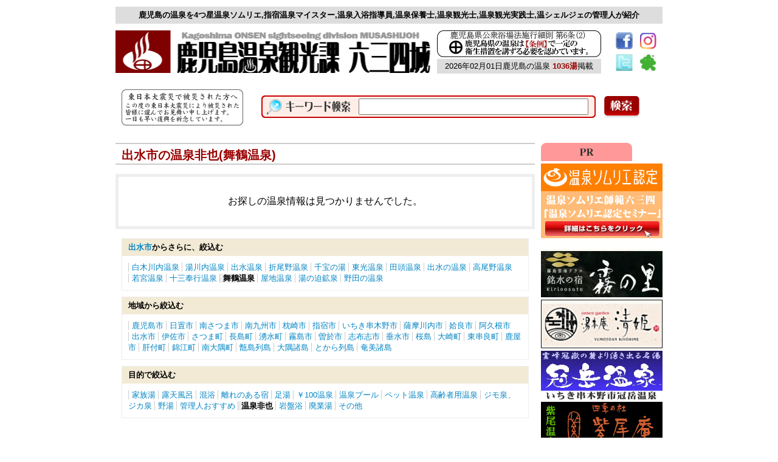

--- FILE ---
content_type: text/html
request_url: https://kagoshimaonsen.jp/?s=1406&pg=onsen&categoryid=13&keyword=&areaid=11.174&groupid=&sort=&limit=10
body_size: 16667
content:
<!DOCTYPE html>
<html lang="ja" dir="ltr">
<head>
    <meta charset="shift_jis">
    <meta http-equiv="X-UA-Compatible" content="IE=edge">
    <meta name="viewport" content="width=device-width,user-scalable=yes,maximum-scale=1" />
    <meta name="keywords" content="鹿児島,温泉,鹿児島温泉,温泉鹿児島,鹿児島の温泉,鹿児島,温泉ランキング,鹿児島,温泉旅館,鹿児島,温泉ホテル,鹿児島,露天風呂,鹿児島,温泉宿,鹿児島,宿,温泉,離れの宿,湯治,山の秘湯,島の秘湯,秘湯,貸切風呂,貸切露天風呂,鹿児島,掛け流し,鹿児島,源泉掛け流し,かけ流し,鹿児島,混浴" />
    <meta name="description" content="鹿児島温泉観光課管理人六三四が地域別≫市町村別≫温泉郷別に紹介!鹿児島の温泉ホテル、温泉旅館、温泉宿、湯治宿、露天風呂、家族湯、混浴、ペット温泉、足湯、岩盤浴など目的別に検索!" />
        <title>鹿児島の温泉を探そう- 鹿児島温泉情報 - 鹿児島温泉観光課六三四城</title>
    <link rel="shortcut icon" href="//www.iimo.jp/shop/1406/img/datebox/favicon_1406.ico" />    <style>
    header,footer,nav,section,article,figure,aside { display:block; }
    </style>
<script src="https://www.iimo.jp/js/mnt_script.js"></script>
<link rel="stylesheet" href="//www.iimo.jp/shop/1406/css/onsenlist_1406.css"><link rel="stylesheet" href="//www.iimo.jp/shop/1406/css/whole_1406.css"><script type="text/javascript">

  var _gaq = _gaq || [];
  _gaq.push(['_setAccount', 'UA-37149456-1']);
  _gaq.push(['_trackPageview']);

  (function() {
    var ga = document.createElement('script'); ga.type = 'text/javascript'; ga.async = true;
    ga.src = ('https:' == document.location.protocol ? 'https://ssl' : 'http://www') + '.google-analytics.com/ga.js';
    var s = document.getElementsByTagName('script')[0]; s.parentNode.insertBefore(ga, s);
  })();

</script>


</head>
<body ><div id="Zentai">

 <div id="SiteHeader">

  <h2 class="HeadLine">鹿児島の温泉を4つ星温泉ソムリエ,指宿温泉マイスター,温泉入浴指導員,温泉保養士,温泉観光士,温泉観光実践士,温シェルジェの管理人が紹介</h2>

  <h1 class="TitleBox"><a href="http://www.kagoshimaonsen.jp">鹿児島温泉観光課六三四城</a></h1>

  <div class="MiddleBox">
   <span class="jyourei">鹿児島県の温泉は条例で一定の衛生措置を講ずる必要を定めております。</span>
   <span class="sitenumber">2026年02月01日鹿児島の温泉 <b style="color:#990000;">1036湯</b>掲載</span>
  </div>
  <div class="GajetIcon">

<table style="width: 100%;" border="0">
<tbody>
<tr>
<td style="text-align: left;"><a title="六三四城Fb" href="http://ja-jp.facebook.com/pages/%E9%B9%BF%E5%85%90%E5%B3%B6%E6%B8%A9%E6%B3%89%E8%A6%B3%E5%85%89%E8%AA%B2%E5%85%AD%E4%B8%89%E5%9B%9B%E5%9F%8EFb/255330797832451#!/pages/%E9%B9%BF%E5%85%90%E5%B3%B6%E6%B8%A9%E6%B3%89%E8%A6%B3%E5%85%89%E8%AA%B2%E5%85%AD%E4%B8%89%E5%9B%9B%E5%9F%8EFb/255330797832451?sk=wall" target="_blank"><img title="Facebook" src="http://www.iimo.jp/shop/1406/img/icon/icon_facebook.gif" alt="Facebook" width="28" height="28" /></a></td>
<td style="text-align: left;"><a title="温泉ソムリエ師範六三四(@onsen634)のInstagram" href="https://www.instagram.com/onsen634/" target="_blank"><img title="instagram" src="http://www.iimo.jp/shop/1406/img/icon/icon_instagram.png" alt="instagram" width="28" height="28" /></a></td>
</tr>
<tr>
<td style="text-align: left;"><a title="六三四城twitter" href="http://twitter.com/#!/kagoshimaonsen" target="_blank"><img title="twitter" src="http://www.iimo.jp/shop/1406/img/icon/icon_twitter1.gif" alt="twitter" width="28" height="28" /></a></td>
<td style="text-align: left;"><a title="六三四城アメーバ" href="http://ameblo.jp/musashijou/theme-10043236193.html" target="_blank"><img title="ameba" src="http://www.iimo.jp/shop/1406/img/icon/icon_ameba1.gif" alt="ameba" width="28" height="28" /></a></td>
</tr>
</tbody>
</table>
 
　</div>

  <br clear="all">

 </div>

 <!--↓キーワード部分//-->
 <div id="SearchBox">

  <div class="hisai_img"></div>
  <form class="keyword" name="keyword" action="#" method="get">
   <input type="hidden" name="s" value="1406" >
   <input type="hidden" name="pg" value="onsen" >
   <input id="keyword" name="keyword" type="text" value="" size="33" style="font-size:18px;margin:5px 20px 0 160px;width:370px;">
  <input type="image" src="http://www.iimo.jp/shop/1406/img/design/search_btn.png" alt="検索" align="top">
  </form>
  <br clear="all">
 </div>
 <!--↑キーワード部分//-->

  <!--↓メイン部分//-->
 <!--変数のセット//-->
<!--変数のセット//-->

<!--絞り込みのセット//-->
<!--絞り込みのセット//-->

<br />

<div id="MainBox">

 <div id="onsen">
  <dl>

    <dt class="key"><h3 id="PageTitle"> 出水市の温泉非也(舞鶴温泉) </h3></dt>

    <dd class="value">

<!--検索一覧//-->
     
   <div style="border:#EEE 5px solid;padding:30px 0;margin:15px 0;">お探しの温泉情報は見つかりませんでした。</div>
   
  
  <!--絞込み//-->
  
      <div class="narrow">
  <h4><a href="?s=1406&pg=onsen&areaid=11&keyword=&categoryid=13&groupid=&sort=&limit=10">出水市</a>からさらに、絞込む</h4>
  <ul>
     <li><a href="?s=1406&pg=onsen&areaid=11.163&keyword=&categoryid=13&groupid=&sort=&limit=10">白木川内温泉</a></li>
     <li><a href="?s=1406&pg=onsen&areaid=11.164&keyword=&categoryid=13&groupid=&sort=&limit=10">湯川内温泉</a></li>
     <li><a href="?s=1406&pg=onsen&areaid=11.165&keyword=&categoryid=13&groupid=&sort=&limit=10">出水温泉</a></li>
     <li><a href="?s=1406&pg=onsen&areaid=11.166&keyword=&categoryid=13&groupid=&sort=&limit=10">折尾野温泉 </a></li>
     <li><a href="?s=1406&pg=onsen&areaid=11.167&keyword=&categoryid=13&groupid=&sort=&limit=10">千宝の湯</a></li>
     <li><a href="?s=1406&pg=onsen&areaid=11.168&keyword=&categoryid=13&groupid=&sort=&limit=10">東光温泉</a></li>
     <li><a href="?s=1406&pg=onsen&areaid=11.169&keyword=&categoryid=13&groupid=&sort=&limit=10">田頭温泉</a></li>
     <li><a href="?s=1406&pg=onsen&areaid=11.170&keyword=&categoryid=13&groupid=&sort=&limit=10">出水の温泉</a></li>
     <li><a href="?s=1406&pg=onsen&areaid=11.171&keyword=&categoryid=13&groupid=&sort=&limit=10">高尾野温泉</a></li>
     <li><a href="?s=1406&pg=onsen&areaid=11.172&keyword=&categoryid=13&groupid=&sort=&limit=10">若宮温泉</a></li>
     <li><a href="?s=1406&pg=onsen&areaid=11.173&keyword=&categoryid=13&groupid=&sort=&limit=10">十三奉行温泉</a></li>
     <li> <b>舞鶴温泉</b> </li>
     <li><a href="?s=1406&pg=onsen&areaid=11.175&keyword=&categoryid=13&groupid=&sort=&limit=10">屋地温泉</a></li>
     <li><a href="?s=1406&pg=onsen&areaid=11.176&keyword=&categoryid=13&groupid=&sort=&limit=10">湯の迫鉱泉</a></li>
     <li><a href="?s=1406&pg=onsen&areaid=11.177&keyword=&categoryid=13&groupid=&sort=&limit=10">野田の温泉</a></li>
    </ul>
 </div>

    <div class="narrow">
  <h4>地域から絞込む</h4>
  <ul>
          <li><a href="?s=1406&pg=onsen&areaid=1&keyword=&categoryid=13&groupid=&sort=&limit=10">鹿児島市</a></li>     <li><a href="?s=1406&pg=onsen&areaid=2&keyword=&categoryid=13&groupid=&sort=&limit=10">日置市</a></li>     <li><a href="?s=1406&pg=onsen&areaid=3&keyword=&categoryid=13&groupid=&sort=&limit=10">南さつま市</a></li>     <li><a href="?s=1406&pg=onsen&areaid=4&keyword=&categoryid=13&groupid=&sort=&limit=10">南九州市</a></li>     <li><a href="?s=1406&pg=onsen&areaid=5&keyword=&categoryid=13&groupid=&sort=&limit=10">枕崎市</a></li>     <li><a href="?s=1406&pg=onsen&areaid=6&keyword=&categoryid=13&groupid=&sort=&limit=10">指宿市</a></li>     <li><a href="?s=1406&pg=onsen&areaid=7&keyword=&categoryid=13&groupid=&sort=&limit=10">いちき串木野市</a></li>     <li><a href="?s=1406&pg=onsen&areaid=8&keyword=&categoryid=13&groupid=&sort=&limit=10">薩摩川内市</a></li>     <li><a href="?s=1406&pg=onsen&areaid=9&keyword=&categoryid=13&groupid=&sort=&limit=10">姶良市</a></li>     <li><a href="?s=1406&pg=onsen&areaid=10&keyword=&categoryid=13&groupid=&sort=&limit=10">阿久根市</a></li>     <li><a href="?s=1406&pg=onsen&areaid=11&keyword=&categoryid=13&groupid=&sort=&limit=10">出水市</a></li>     <li><a href="?s=1406&pg=onsen&areaid=12&keyword=&categoryid=13&groupid=&sort=&limit=10">伊佐市</a></li>     <li><a href="?s=1406&pg=onsen&areaid=13&keyword=&categoryid=13&groupid=&sort=&limit=10">さつま町</a></li>     <li><a href="?s=1406&pg=onsen&areaid=14&keyword=&categoryid=13&groupid=&sort=&limit=10">長島町</a></li>     <li><a href="?s=1406&pg=onsen&areaid=15&keyword=&categoryid=13&groupid=&sort=&limit=10">湧水町</a></li>     <li><a href="?s=1406&pg=onsen&areaid=16&keyword=&categoryid=13&groupid=&sort=&limit=10">霧島市</a></li>     <li><a href="?s=1406&pg=onsen&areaid=17&keyword=&categoryid=13&groupid=&sort=&limit=10">曽於市</a></li>     <li><a href="?s=1406&pg=onsen&areaid=18&keyword=&categoryid=13&groupid=&sort=&limit=10">志布志市</a></li>     <li><a href="?s=1406&pg=onsen&areaid=19&keyword=&categoryid=13&groupid=&sort=&limit=10">垂水市</a></li>     <li><a href="?s=1406&pg=onsen&areaid=20&keyword=&categoryid=13&groupid=&sort=&limit=10">桜島</a></li>     <li><a href="?s=1406&pg=onsen&areaid=21&keyword=&categoryid=13&groupid=&sort=&limit=10">大崎町</a></li>     <li><a href="?s=1406&pg=onsen&areaid=22&keyword=&categoryid=13&groupid=&sort=&limit=10">東串良町</a></li>     <li><a href="?s=1406&pg=onsen&areaid=23&keyword=&categoryid=13&groupid=&sort=&limit=10">鹿屋市</a></li>     <li><a href="?s=1406&pg=onsen&areaid=24&keyword=&categoryid=13&groupid=&sort=&limit=10">肝付町</a></li>     <li><a href="?s=1406&pg=onsen&areaid=25&keyword=&categoryid=13&groupid=&sort=&limit=10">錦江町</a></li>     <li><a href="?s=1406&pg=onsen&areaid=26&keyword=&categoryid=13&groupid=&sort=&limit=10">南大隅町</a></li>     <li><a href="?s=1406&pg=onsen&areaid=27&keyword=&categoryid=13&groupid=&sort=&limit=10">甑島列島</a></li>     <li><a href="?s=1406&pg=onsen&areaid=28&keyword=&categoryid=13&groupid=&sort=&limit=10">大隅諸島</a></li>     <li><a href="?s=1406&pg=onsen&areaid=29&keyword=&categoryid=13&groupid=&sort=&limit=10">とから列島</a></li>     <li><a href="?s=1406&pg=onsen&areaid=30&keyword=&categoryid=13&groupid=&sort=&limit=10">奄美諸島</a></li>    </ul>
 </div>

  
      <div class="narrow">
  <h4>目的で絞込む</h4>
  <ul>
     <li><a href="?s=1406&pg=onsen&categoryid=3&keyword=&areaid=11.174&groupid=&sort=&limit=10">家族湯</a></li>
     <li><a href="?s=1406&pg=onsen&categoryid=4&keyword=&areaid=11.174&groupid=&sort=&limit=10">露天風呂</a></li>
     <li><a href="?s=1406&pg=onsen&categoryid=5&keyword=&areaid=11.174&groupid=&sort=&limit=10">混浴</a></li>
     <li><a href="?s=1406&pg=onsen&categoryid=16&keyword=&areaid=11.174&groupid=&sort=&limit=10">離れのある宿</a></li>
     <li><a href="?s=1406&pg=onsen&categoryid=6&keyword=&areaid=11.174&groupid=&sort=&limit=10">足湯</a></li>
     <li><a href="?s=1406&pg=onsen&categoryid=7&keyword=&areaid=11.174&groupid=&sort=&limit=10">￥100温泉</a></li>
     <li><a href="?s=1406&pg=onsen&categoryid=8&keyword=&areaid=11.174&groupid=&sort=&limit=10">温泉プール</a></li>
     <li><a href="?s=1406&pg=onsen&categoryid=9&keyword=&areaid=11.174&groupid=&sort=&limit=10">ペット温泉</a></li>
     <li><a href="?s=1406&pg=onsen&categoryid=10&keyword=&areaid=11.174&groupid=&sort=&limit=10">高齢者用温泉</a></li>
     <li><a href="?s=1406&pg=onsen&categoryid=11&keyword=&areaid=11.174&groupid=&sort=&limit=10">ジモ泉、ジカ泉</a></li>
     <li><a href="?s=1406&pg=onsen&categoryid=18&keyword=&areaid=11.174&groupid=&sort=&limit=10">野湯</a></li>
     <li><a href="?s=1406&pg=onsen&categoryid=17&keyword=&areaid=11.174&groupid=&sort=&limit=10">管理人おすすめ</a></li>
     <li> <b>温泉非也</b> </li>
     <li><a href="?s=1406&pg=onsen&categoryid=14&keyword=&areaid=11.174&groupid=&sort=&limit=10">岩盤浴</a></li>
     <li><a href="?s=1406&pg=onsen&categoryid=12&keyword=&areaid=11.174&groupid=&sort=&limit=10">廃業湯</a></li>
     <li><a href="?s=1406&pg=onsen&categoryid=19&keyword=&areaid=11.174&groupid=&sort=&limit=10">その他</a></li>
    </ul>
 </div>

    <!--絞込み//-->

  <br />
  <div align="right" style="font-size:13px;margin:10px;">-> <a href="?s=1406&pg=onsen">鹿児島温泉施設</a></div>
 </div>

    </dd>
   </dl>



</div>  <!--↑メイン部分//-->

 
 <div id="SideBox">
    <!--↓右ライン：広告//-->
    <div style="text-align:left;">
    <p style="margin:0;"><a href="http://www.kagoshimaonsen.jp/?s=1406&amp;pg=news&amp;id=32288"><img alt="温泉PR" src="http://www.iimo.jp/shop/1406/img/design/Button_pr.png" style="width: 150px; height: 30px;" /><br />
<img alt="" src="http://www.iimo.jp/shop/1406/img/semiannai.gif" style="width: 200px; height: 136px;" /></a></p>

<p style="margin:0;"><a href="https://kirinosato-kirishima.com/" target="_blank"><img alt="" src="http://www.iimo.jp/shop/1406/img/kirinosatobn.jpg" style="width: 200px; height: 80px;" /></a></p>

<p style="margin:0;"><a href="https://www.kiyohime.jp/" target="_blank"><img alt="" src="http://www.iimo.jp/shop/1406/img/yumotoan.gif" style="width: 200px; height: 80px;" /></a></p>

<p style="margin:0;"><a href="http://kanmuridake-spa.com/" target="_blank"><img alt="いちき串木野 冠岳温泉" src="http://www.iimo.jp/shop/1406/img/top_banner_short/banner_kanmuridake.gif
" /></a><br />
<a href="http://www.shibian.jp/" target="_blank"><img alt="紫尾温泉 紫尾庵" src="http://www.iimo.jp/shop/1406/img/top_banner_short/shibian_ban.gif
" /></a></p>

<p style="margin:0;"><a href="https://shibisou.jp/" target="_blank"><img alt="" src="http://www.iimo.jp/shop/1406/img/shibisou.gif" style="width: 200px; height: 80px;" /></a><br />
<a href="http://tamanoyu.jp/" target="_blank"><img alt="宮之城温泉 玉の湯" src="http://www.iimo.jp/shop/1406/img/tamanoyunew.gif" style="width: 201px; height: 81px;" /></a><br />
<a href="http://www.koyokan.net/" target="_blank"><img alt="垂水温泉 江洋館" src="http://www.iimo.jp/shop/1406/img/top_banner_short/pr_side_kouyoukan.gif
" /></a></p>

<p style="margin:0;"><a href="https://sanga.kagoshima.jp/" target="_blank"><img alt="" src="http://www.iimo.jp/shop/1406/img/sanga.gif" style="width: 200px; height: 80px;" /></a></p>

<p style="margin:0;"><a href="http://www.nonoka-onsen.com/home.html" target="_blank"><img alt="" src="http://www.iimo.jp/shop/1406/img/nonoka.gif" style="width: 200px; height: 80px;" /></a></p>

<p style="margin:0;"><a href="https://chidorisoushibions.wixsite.com/chidorisou" target="_blank"><img alt="" src="http://www.iimo.jp/shop/1406/img/chidorisou.gif" style="width: 200px; height: 80px;" /></a><br />
<a href="http://shibionsen.web.fc2.com/" target="_blank"><img alt="紫尾温泉組合" src="http://www.iimo.jp/shop/1406/img/top_banner_short/pr_side_shibionsenkumiai.gif
" /></a></p>

<p><img alt="鹿児島温泉観光課情報" src="http://www.iimo.jp/shop/1406/img/design/Button_information.png" style="width: 150px; height: 30px;" /><br />
<a href="http://www.kagoshimaonsen.jp/?s=1406&amp;pg=news&amp;id=6783"><img alt="" src="http://www.iimo.jp/shop/1406/img/banyokuiku.gif" style="width: 200px; height: 117px;" /></a><br />
<a href="http://www.kagoshimaonsen.jp/?s=1406&amp;pg=news&amp;id=33388"><img alt="" src="http://www.iimo.jp/shop/1406/img/bankouen.gif" style="width: 200px; height: 117px;" /></a></p>

<ul>
	<li><a href="?s=1406&amp;pg=page&amp;pageid=293">Special topics</a></li>
	<li><a href="?s=1406&amp;pg=page&amp;pageid=303&amp;pageid=451">Sommelier&#39;s trip</a></li>
	<li><a href="?s=1406&amp;pg=page&amp;pageid=444">ONSEN festa</a></li>
	<li><a href="?s=1406&amp;pg=page&amp;pageid=278">Link</a></li>
	<li><a href="?s=1406&amp;pg=page&amp;id=136&amp;pageid=265">Information</a></li>
	<li><a href="?s=1406&amp;pg=page&amp;pageid=231">Ryoumaden</a></li>
	<li><a href="?s=1406&amp;pg=page&amp;pageid=225">Archives</a></li>
	<li><a href="?s=1406&amp;pg=page&amp;id=160&amp;pageid=285">Ninomaru</a></li>
	<li><a href="mailto:info@kagoshimaonsen.jp?subject=六三四城問合せ">Mail</a></li>
</ul>

    
    </div>
  <!--↑右ライン：広告//-->
 </div>

 
 <br clear="all" class="clear">
 <br />

 <div id="FootBox">

  <div class="contents">
   <ul>
    <li><a href="http://www.kagoshimaonsen.jp">HOME</a></li>
      <li><a href="http://www.kagoshimaonsen.jp?pg=page&amp;id=136&amp;pageid=265" >Infomation</a></li>
      <li><a href="http://www.kagoshimaonsen.jp?pg=page&amp;id=152&amp;pageid=279" >Privacy policy</a></li>
      <li><a href="http://www.kagoshimaonsen.jp?pg=page&amp;id=1374&amp;pageid=0" >Cancellation policy</a></li>
      <li><a href="http://www.kagoshimaonsen.jp?pg=tokutei">特定商取引法について</a></li>  
    <li><a href="mailto:info@kagoshimaonsen.jp?subject=六三四城問合せ">Mail</a></li>

   </ul>
  </div>
  <div class="copyright">Copyright(c)2012鹿児島温泉観光課六三四城.ALL Rights Reserved</div>

 </div>

 <br clear="all" class="clear">

</div><script src="https://code.jquery.com/jquery-3.4.1.min.js" integrity="sha256-CSXorXvZcTkaix6Yvo6HppcZGetbYMGWSFlBw8HfCJo=" crossorigin="anonymous"></script>

</body>
</html>

--- FILE ---
content_type: text/css
request_url: https://www.iimo.jp/shop/1406/css/onsenlist_1406.css
body_size: 509
content:
#PageTitle{
 color:#990000;
 text-align:left;
 font-size:20px;
 border-top:#CCC 2px solid;
 border-bottom:#CCC 2px solid;
 padding:5px 0 0 10px;
 margin:0;
}

#onsen dt.key,#onsen dt.value{
 margin:0 0 5px;
 padding:0;
}

#onsen div.description{
 font-size:13px;
 text-align:left;
 margin:0 10px;
}

#onsen div.search_com{
 width:650px;
 margin:0 auto;
 font-size:13px;
 border-bottom:#CCC 2px solid;
}

#onsen div.search_com span.com{
 text-align:left;
 display:block;
 width:320px;
 float:left;
}

#onsen div.search_com span.num{

}

#onsen div.search_com span.num a,#onsen div.search_com span.num .n{
 border:#CCC 1px solid;
 display:block;
 padding:2px 5px 0;
 float:left;
 margin:1px;
}

#onsen div.search_com span.num .n{
 background:#990000;
 color:#FFF;
}
#onsen div.search_com span.num a:hover{
 background:#3684C3;
 color:#FFF;
}

#onsen ul.sort{
 width:300px;
 float:right;
 border-right:#CCC 1px solid;
 margin-right:5px;
}

#onsen ul.sort li{
 border-top:#CCC 1px solid;
 border-left:#CCC 1px solid;
 float:right;
}

#onsen ul.sort li a,#onsen ul.sort span.n{
 display:block;
 padding:2px 5px 0;
}

#onsen ul.sort li a:hover{
 background:#3684C3;
 color:#FFF;
}

#onsen ul.sort span.n{
 background:#990000;
 color:#FFF;
}

#onsen ul.list{
 font-size:13px;
 width:650px;
 list-style:none;
 margin:0 20px;
 clear:both;
}

#onsen ul.list li{
 width:100%;
 padding:8px 0;
 border-bottom:#EEE 1px dotted;
}

#onsen ul.list li span.photo {
 float:left;
 display:block;
 text-align:center;
 background:#EEE;
 width:60px;
 height:60px;
}

#onsen ul.list li span.txt {
 float:right;
 text-align:left;
 display:block;
 width:560px;
}

#onsen ul.list li span.name{
 font-size:16px;
}

#onsen ul.list li span.icon1{
 font-size:10px;
 background:#666;
 color:#FFF;
 padding:1px 5px 0;
}

#onsen ul.list li span.icon2{
 font-size:10px;
 border:#666 1px solid;
 padding:1px 5px 0;
 margin-right:5px;
}

#onsen div.narrow{
 text-align:left;
 font-size:13px;
 border:#EEE 1px solid;
 margin:10px;
}

#onsen div.narrow h4{
 background:#F2EAD5;
 font-size:13px;
 padding:5px 10px;
 margin:0 0 10px;
}

#onsen div.narrow ul{
 list-style:none;
 margin:0 10px 10px;
}

#onsen div.narrow li{
 display:inline;
}

#onsen div.narrow li a{
 border-left:#CCC 1px solid;
 padding-left:5px;
 margin:0 0 2px;
 width:125px;
}

#onsen div.narrow li a:hover{
 background:#EEE;
}

#onsen div.narrow li b{
 border-left:#CCC 1px solid;
 background:#EEE;
 padding-left:5px;
 margin:0 0 2px;
 width:125px;
}